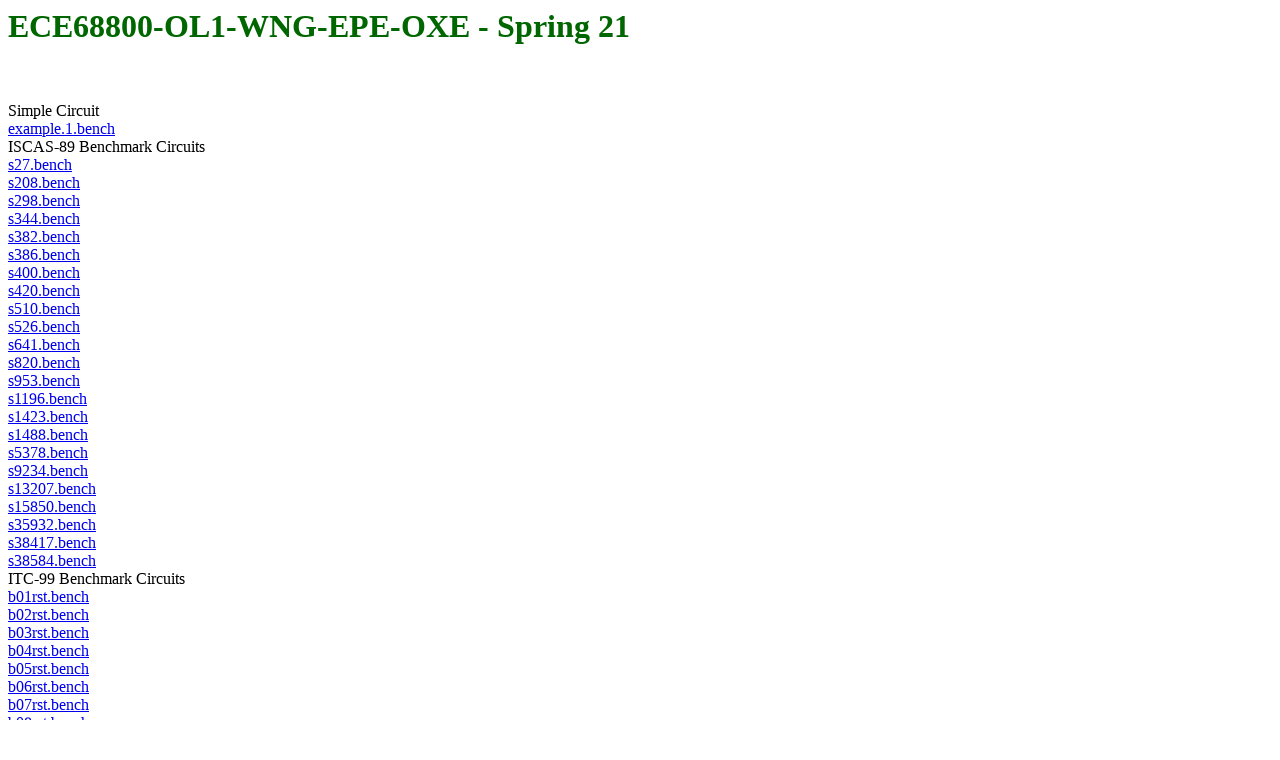

--- FILE ---
content_type: text/html
request_url: https://engineering.purdue.edu/~pomeranz/
body_size: 2564
content:
<H1><font color="#006600">ECE68800-OL1-WNG-EPE-OXE - Spring 21</font></H1>
<br>
<br>Simple Circuit
<br><A HREF="ECE688/BENCH/example.1.bench"><U>example.1.bench</U></A>
<br>ISCAS-89 Benchmark Circuits
<br><A HREF="ECE688/BENCH/s27.bench"><U>s27.bench</U></A>
<br><A HREF="ECE688/BENCH/s208.bench"><U>s208.bench</U></A>
<br><A HREF="ECE688/BENCH/s298.bench"><U>s298.bench</U></A>
<br><A HREF="ECE688/BENCH/s344.bench"><U>s344.bench</U></A>
<br><A HREF="ECE688/BENCH/s382.bench"><U>s382.bench</U></A>
<br><A HREF="ECE688/BENCH/s386.bench"><U>s386.bench</U></A>
<br><A HREF="ECE688/BENCH/s400.bench"><U>s400.bench</U></A>
<br><A HREF="ECE688/BENCH/s420.bench"><U>s420.bench</U></A>
<br><A HREF="ECE688/BENCH/s510.bench"><U>s510.bench</U></A>
<br><A HREF="ECE688/BENCH/s526.bench"><U>s526.bench</U></A>
<br><A HREF="ECE688/BENCH/s641.bench"><U>s641.bench</U></A>
<br><A HREF="ECE688/BENCH/s820.bench"><U>s820.bench</U></A>
<br><A HREF="ECE688/BENCH/s953.bench"><U>s953.bench</U></A>
<br><A HREF="ECE688/BENCH/s1196.bench"><U>s1196.bench</U></A>
<br><A HREF="ECE688/BENCH/s1423.bench"><U>s1423.bench</U></A>
<br><A HREF="ECE688/BENCH/s1488.bench"><U>s1488.bench</U></A>
<br><A HREF="ECE688/BENCH/s5378.bench"><U>s5378.bench</U></A>
<br><A HREF="ECE688/BENCH/s9234.bench"><U>s9234.bench</U></A>
<br><A HREF="ECE688/BENCH/s13207.bench"><U>s13207.bench</U></A>
<br><A HREF="ECE688/BENCH/s15850.bench"><U>s15850.bench</U></A>
<br><A HREF="ECE688/BENCH/s35932.bench"><U>s35932.bench</U></A>
<br><A HREF="ECE688/BENCH/s38417.bench"><U>s38417.bench</U></A>
<br><A HREF="ECE688/BENCH/s38584.bench"><U>s38584.bench</U></A>
<br>ITC-99 Benchmark Circuits
<br><A HREF="ECE688/BENCH/b01rst.bench"><U>b01rst.bench</U></A>
<br><A HREF="ECE688/BENCH/b02rst.bench"><U>b02rst.bench</U></A>
<br><A HREF="ECE688/BENCH/b03rst.bench"><U>b03rst.bench</U></A>
<br><A HREF="ECE688/BENCH/b04rst.bench"><U>b04rst.bench</U></A>
<br><A HREF="ECE688/BENCH/b05rst.bench"><U>b05rst.bench</U></A>
<br><A HREF="ECE688/BENCH/b06rst.bench"><U>b06rst.bench</U></A>
<br><A HREF="ECE688/BENCH/b07rst.bench"><U>b07rst.bench</U></A>
<br><A HREF="ECE688/BENCH/b08rst.bench"><U>b08rst.bench</U></A>
<br><A HREF="ECE688/BENCH/b09rst.bench"><U>b09rst.bench</U></A>
<br><A HREF="ECE688/BENCH/b10rst.bench"><U>b10rst.bench</U></A>
<br><A HREF="ECE688/BENCH/b11rst.bench"><U>b11rst.bench</U></A>
<br><A HREF="ECE688/BENCH/b12rst.bench"><U>b12rst.bench</U></A>
<br><A HREF="ECE688/BENCH/b13rst.bench"><U>b13rst.bench</U></A>
<br><A HREF="ECE688/BENCH/b14rst.bench"><U>b14rst.bench</U></A>
<br><A HREF="ECE688/BENCH/b15rst.bench"><U>b15rst.bench</U></A>
<br><A HREF="ECE688/BENCH/b17rst.bench"><U>b17rst.bench</U></A>
<br><A HREF="ECE688/BENCH/b18rst.bench"><U>b18rst.bench</U></A>
<br><A HREF="ECE688/BENCH/b19rst.bench"><U>b19rst.bench</U></A>
<br><A HREF="ECE688/BENCH/b20rst.bench"><U>b20rst.bench</U></A>
<br><A HREF="ECE688/BENCH/b21rst.bench"><U>b21rst.bench</U></A>
<br><A HREF="ECE688/BENCH/b22rst.bench"><U>b22rst.bench</U></A>
<br>IWLS-05 Benchmark Circuits
<br><A HREF="ECE688/BENCH/aes_core.bench"><U>aes_core.bench</U></A>
<br><A HREF="ECE688/BENCH/des_area.bench"><U>des_area.bench</U></A>
<br><A HREF="ECE688/BENCH/des_perf.bench"><U>des_perf.bench</U></A>
<br><A HREF="ECE688/BENCH/i2c.bench"><U>i2c.bench</U></A>
<br><A HREF="ECE688/BENCH/pci_spoci_ctrl.bench"><U>pci_spoci_ctrl.bench</U></A>
<br><A HREF="ECE688/BENCH/sasc.bench"><U>sasc.bench</U></A>
<br><A HREF="ECE688/BENCH/simple_spi.bench"><U>simple_spi.bench</U></A>
<br><A HREF="ECE688/BENCH/spi.bench"><U>spi.bench</U></A>
<br><A HREF="ECE688/BENCH/steppermotordrive.bench"><U>steppermotordrive.bench</U></A>
<br><A HREF="ECE688/BENCH/systemcaes.bench"><U>systemcaes.bench</U></A>
<br><A HREF="ECE688/BENCH/systemcdes.bench"><U>systemcdes.bench</U></A>
<br><A HREF="ECE688/BENCH/tv80.bench"><U>tv80.bench</U></A>
<br><A HREF="ECE688/BENCH/usb_phy.bench"><U>usb_phy.bench</U></A>
<br><A HREF="ECE688/BENCH/wb_conmax.bench"><U>wb_conmax.bench</U></A>
<br><A HREF="ECE688/BENCH/wb_dma.bench"><U>wb_dma.bench</U></A>

<HR>
<HR>

<H1><font color="#FF6666">Irith Pomeranz</font></H1>
<H2><font color="#FF6666">Professor of Electrical and Computer Engineering</font></H2>
<HR>

<img src="pomeranz.jpg">

<HR>

<H2><font color="#FF6666">Address</font></H2>
<DL>
<DT>Purdue University
<DT>School of Electrical and Computer Engineering
<DT>1285 Electrical Engineering Building
<DT>West Lafayette, Indiana 47907-1285
<DT>Phone: +1 765 494-3357
<DT>Fax: +1 765 494-3371
<DT>Email: <A HREF="mailto:pomeranz@ecn.purdue.edu">pomeranz@ecn.purdue.edu</A>
</DL>
<HR>

<H2><font color="#FF6666">Academic Degrees</font></H2>
<DL>
<br>1985 - B. Sc. in Computer Engineering (Summa Cum Laude),
Department of Electrical Engineering, Technion, Israel.
<br>1989 - D. Sc., Department of Electrical Engineering, Technion, Israel.
</DL>
<HR>

<H2><font color="#FF6666">Academic Appointments</font></H2>
<DL>
<br>1989-1990 Lecturer, Department of Computer Science, Technion, Israel.
<br>1990-1994 Assistant Professor, Department of Electrical and Computer
Engineering, University of Iowa.
<br>1994-1998 Associate Professor,
Department of Electrical and Computer Engineering, University of Iowa.
<br>July - December 1995 Visiting Associate Professor,
Department of Electrical Engineering, Stanford University.
<br>1998-2000 Professor,
Department of Electrical and Computer Engineering, University of Iowa.
<br>2000-present Professor,
School of Electrical and Computer Engineering, Purdue University.
</DL>
<HR>

<H2><font color="#FF6666">Awards</font></H2>
<DL>
<br>1992 - Best paper award, European Design Automation Conference (EURO-DAC
'92).
<br>1993 - Best paper award nomination, Design Automation Conference (DAC '93).
<br>1993 - National Science Foundation Young Investigator Award (NYI).
<br>1993 - Best paper award nomination, European Design Automation Conference (EURO-DAC '93).
<br>1993 - Best paper award, European Design Automation Conference (EURO-DAC '93).
<br>1997 - University of Iowa Faculty Scholar Award.
<br>1999 - IEEE Fellow.
</DL>
<HR>

<H2><font color="#FF6666">Research Interests and Recent Publications</font></H2>
<DL>

Test Generation, Design-for-testability, Built-in Self-test and
Diagnosis of VLSI Circuits

</DL>

<font color="#006600">
<br>Test Generation
<ul>
<li>
I. Pomeranz, S. M. Reddy and R. Guo,
"Static Test Compaction for Synchronous Sequential Circuits
Based on Vector Restoration",
IEEE Transactions on Computer-Aided Design, July 1999, pp. 1040-1049.
</li>
<li>
I. Pomeranz and S. M. Reddy,
"Pattern Sensitivity: A Property to Guide Test Generation
for Combinational Circuits",
in Proc. 8th Asian Test Symp., Nov. 1999, pp. 75-80.
</li>
<li>
I. Pomeranz and S. M. Reddy,
"On n-Detection Test Sets and Variable n-Detection Test
Sets for Transition Faults",
IEEE Transactions on Computer-Aided Design, March 2000, pp. 372-383.
</li>
</ul>
</font>

<font color="#FF0000">
<br>Design-for-testability
<ul>
<li>
I. Pomeranz and S. M. Reddy,
"On Achieving Complete Coverage of Delay Faults in Full Scan Circuits
using Locally Available Lines",
in Proc. 1999 Intl. Test Conf., Oct. 1999, pp. 923-931.
</li>
<li>
I. Pomeranz and Y. Zorian,
"On Testing of Non-Isolated Embedded Legacy Cores and their Surrounding
Logic",
in Proc. 17th VLSI Test Symp., April 1999, pp. 41-48.
</li>
</ul>
</font>

<font color="#000099">
<br>Built-in Self-test
<ul>
<li>
I. Pomeranz and S. M. Reddy,
"Built-In Test Sequence Generation for Synchronous Sequential Circuits
Based on Loading and Expansion of Test Subsequences",
in Proc. 36th Design Autom. Conf., June 1999, pp. 754-759.
</li>
<li>
Y. Huang, I. Pomeranz, S. M. Reddy and J. Rajski
"Improving the Proportion of At-Speed Tests in Scan BIST",
in Proc. Intl. Conf. on Computer-Aided Design, Nov. 2000.
</li>
</ul>
</font>

<font color="#993399">
<br>Diagnosis
<ul>
<li>
I. Pomeranz and S. M. Reddy,
"A Diagnostic Test Generation Procedure Based on Test Elimination
by Vector Omission for Synchronous Sequential Circuits",
IEEE Transactions on Computer-Aided Design, May 2000, pp. 589-600.
</li>
<li>
I. Pomeranz and S. M. Reddy,
"On Diagnosis of Pattern-Dependent Delay Faults",
in Proc. 37th Design Automation Conf., June 2000, pp. 59-62.
</li>
</ul>
</font>
<HR>

<H2><font color="#FF6666">Professional Service</font></H2>
<font color="#CC0000">Conference and Workshop Program Committees (2000-2001)</font>
<ul>
<li>
IEEE VLSI Test Symposium, 2000.
</li>
<li>
IEEE International Conference on Dependable Systems and Networks
(FTCS-30), 2000.
</li>
<li>
ACM/IEEE Design Automation Conference, 2000.
</li>
<li>
IEEE International Conference on Computer Design, 2000.
</li>
<li>
IEEE 4th Intl. Workshop on Testing Embedded Core based Systems, 2000.
</li>
<li>
IEEE 5th High-Level Design Validation and Test Workshop, 2000.
</li>
<li>
IEEE Asian Test Symposium, 2000.
</li>
<li>
IEEE VLSI Test Symposium, 2001.
</li>
<li>
ACM/IEEE Design Automation Conference, 2001.
</li>
<li>
IEEE Asian Test Symposium, 2001.
</li>
</ul>
<font color="#CC0000">Conference Program Chair and Subcommittee Chair</font>
<ul>
<li>
Program co-chair, IEEE International
Fault-Tolerant Computing Symposium, 1999.
</li>
<li>
Chair of the Subcommittee on Test,
IEEE/ACM International Conference on Computer-Aided Design, 2000, 2001.
</li>
<li>
Program chair, IEEE VLSI Test Symposium, 2004.
</li>
<li>
Program chair, IEEE VLSI Test Symposium, 2005.
</li>
<li>
General chair, IEEE VLSI Test Symposium, 2006.
</li>
</ul>
<font color="#CC0000">Editorial Boards</font>
<ul>
<li>
ACM Transactions on Design Automation, Associate Editor, 1995-2004.
</li>
<li>
IEEE Transactions on Computers, Associate Editor, 2002-2004.
</li>
<li>
IEEE Transactions on Computers, Co-guest editor of the
Special Issue on Dependability of Computing Systems, January 1998.
</li>
</ul>
<HR>

<H2><font color="#FF6666">M.S. Graduates at Purdue</font></H2>
<br>Masao Naruse
<br>Mesut Meterelliyoz
<br>Anil Singhar
<br>Yixi Yang

<H2><font color="#FF6666">Ph.D. Graduates at Purdue</font></H2>
<br>Enamul Amyeen
<br>Yonsang Cho
<br>Bharath Seshadri
<br>Hangkyu Lee
<br>Sungchul Park
<br>Dongok Kim

<H2><font color="#FF6666">Current Ph.D. Students</font></H2>
<br>Bo Yao
<HR>

